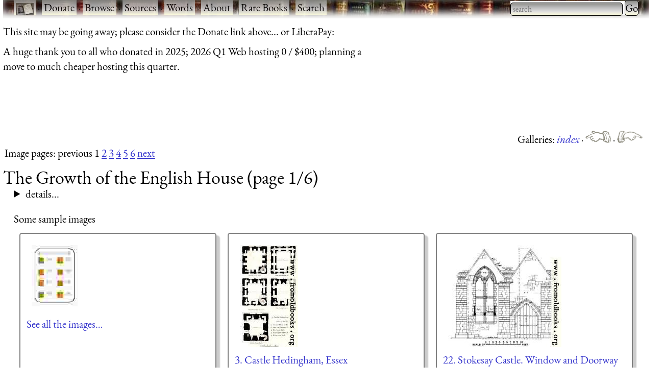

--- FILE ---
content_type: text/html; charset=UTF-8
request_url: https://www.fromoldbooks.org/Gotch/
body_size: 5936
content:
<!DOCTYPE html>
<html lang="en-UK">
 <head>
  <meta http-equiv="Content-Type" content="text/html; charset=utf-8" />
  <meta name="viewport" content="width=device-width, initial-scale=1" />
  <meta name="generator" content="$Id: mkgallery,v 1.33 2023/12/26 02:43:40 liam Exp liam $" />
  <meta name="keywords" content="old books,images,engravings,history,clip art,clip-art,pictures" />
  <title>FOBO -&#160;The Growth of the English House (page 1/6)</title>
  <meta name="description" content="FOBO: picture The Growth of the English House (page 1/6)" />

  <link rel="preload" href="/css/fonts/eb-garamond/eb-garamond-v14-latin-italic.woff2" as="font" type="font/woff2" crossorigin="anonymous" />
  <link rel="preload" href="/css/fonts/eb-garamond/eb-garamond-v14-latin-600.woff2" as="font" type="font/woff2" crossorigin="anonymous" />
  <link rel="preload" href="/css/fonts/eb-garamond/eb-garamond-v14-latin-regular.woff2" as="font" type="font/woff2" crossorigin="anonymous" />
  <link type="text/css" rel="stylesheet" href="//www.fromoldbooks.org/css/charcoal.css" />
  <link rel="preconnect" href="https://pagead2.googlesyndication.com/" />
  <link rel="preconnect" href="https://tpc.googlesyndication.com/" />
  <link rel="preconnect" href="https://cm.g.doubleclick.net/" />
  <link rel="preconnect" href="https://googleads.g.doubleclick.net/" />
  <link rel="preconnect" href="https://partner.googleadservices.com/" />
  <link rel="preconnect" href="https://adservice.google.ca/" />
  
 </head>
 <body>
    <div><a name='top'></a></div>    <!-- Google tag (gtag.js) -->
    <script async src="https://www.googletagmanager.com/gtag/js?id=G-M4XXPJYK4X"></script>
    <script>window.dataLayer = window.dataLayer || [];
	function gtag(){dataLayer.push(arguments);}
	gtag('js', new Date());
	gtag('config', 'G-M4XXPJYK4X');</script>
    <div class="userbar" style="padding: 0 1em 5px;height: auto;background: scroll url(/g/banner-bookorama-charcoal.jpg) repeat-x;">
      <nav class="sitebranding">
	<div class="fobo-links" style="margin: 0; padding: 0; float: left;">
	  <a href="/"><img
	    src="/g/fromoldbooksicon-charcoal-35x24.jpg"
	    srcset="/g/fromoldbooksicon-70x48.jpg 2x"
	    width="35" height="24" alt="FOBO" title="FromOldBooks.Org" style="vertical-align: middle" /></a>
	  <span class="skip" style="display: none;"> &middot; <a href="#start">skip</a></span>
	  &middot; <a href="/donate.html">Donate</a>
	  &middot; <a href="/Search/?wantedorder=date;mode=grid;rpp=200;wf=fp">Browse</a>
	  &middot; <a href="/sources.html">Sources</a>
	  &middot; <a href="https://words.fromoldbooks.org/">Words</a>
	  &middot; <a href="https://www.fromoldbooks.org/about.html">About</a>
	  &middot; <a href="https://www.fromoldbooks.org/books-for-sale.html">Rare Books</a>
	  &middot; <a href="https://www.fromoldbooks.org/Search/">Search</a>
	</div><!--* /fobo-links *-->
      </nav><!--* sitebranding *-->

    <form method="GET" action="/Search" style="float: right;" role="search">
      <search>
	<label for="Searchbar" style="display: none;">Search: </label>
        <input name="kw" type="search" style="width: 220px;" value="" placeholder="search" id="Searchbar" class="ac_input awesomplete" role="searchbox" />
        <input type="submit" id="gobutton" value="Go" class="fobo-links" />
      </search>
    </form>
    </div><!--* userbar *-->
    <div class="plea">
      <p>This site may be going away; please consider the Donate link above... or LiberaPay: 
      <script src="https://liberapay.com/barefootliam/widgets/button.js"></script>
<noscript><a href="https://liberapay.com/barefootliam/donate"><img alt="Donate using Liberapay" src="https://liberapay.com/assets/widgets/donate.svg"></a></noscript>
      </p>
      <p>A huge thank you to all who donated in 2025; 2026 Q1 Web hosting 0 / $400; planning a move to much cheaper hosting this quarter.</p>
    </div>
<script type="text/javascript"><!--//banner
google_ad_client = "pub-3500395902832625";
google_ad_width = 728;
google_ad_height = 90;
google_ad_format = "728x90_as";
google_ad_channel ="0686879460";
google_color_border = "575750";
google_color_bg = "575750";
google_color_link = "0000FF";
google_color_url = "008000";
google_color_text = "ccccaa";
//--></script>
<script type="text/javascript"
  src="https://pagead2.googlesyndication.com/pagead/show_ads.js">
  </script>

<div class='navbar'><p class='navpright'><span class='white'> Galleries: <a href=".././.." rel="index" title="From Old Books dot Org">index </a> <b>&#xb7;</b> <a href="../Nash-MansionsOfEngland/" rel="previous" title="The Mansions of England in the Olden Time"><img src="/g/indexleft.png" width="50" height="24" alt="previous" /> </a> <b>&#xb7;</b> <a href="../Smith-GothicArchitecture/" rel="next" title="Architecture: Gothic and Renaissance"><img src="/g/indexright.png" width="50" height="24" alt="next" /> </a></span></p></div><div><br /></div>
<p class='navpleft'><span class='white'>Image pages: previous 1  <a href='https://www.fromoldbooks.org/Gotch/index2.html' title='image page 2 [Alt-2]' accesskey='2'>2</a>  <a href='https://www.fromoldbooks.org/Gotch/index3.html' title='image page 3 [Alt-3]' accesskey='3'>3</a>  <a href='https://www.fromoldbooks.org/Gotch/index4.html' title='image page 4 [Alt-4]' accesskey='4'>4</a>  <a href='https://www.fromoldbooks.org/Gotch/index5.html' title='image page 5 [Alt-5]' accesskey='5'>5</a>  <a href='https://www.fromoldbooks.org/Gotch/index6.html' title='image page 6 [Alt-6]' accesskey='6'>6</a> <a accesskey='n' href='https://www.fromoldbooks.org/Gotch/index2.html' title='next page of images [Alt-n]'>next</a> </span></p><h1>The Growth of the English House (page 1/6)</h1>
<details><summary>details...</summary><div class='introwrapper'><div class='cover'><div class='tndiv' style='width: 142px;'><a class="lti" href="https://www.fromoldbooks.org/Gotch/pages/000-gotch-book-cover/" title="[picture: Gotch]"><img class='tn' width="120" height="180" src="https://www.fromoldbooks.org/Gotch/tn/000-gotch-book-cover-288x432.jpg" alt="[picture: Gotch]" title="[picture: Gotch]" /></a></div>
</div><p>Pictures from <i>The Growth of the English House</i>, A Short History of its Architectural Development from 100 to 1800, by J. Alfred Gotch, F.S.A., F.R.I.B.A., London, N.T. Batsford, 1909.</p> <p>Any photographs here I believe to be out of copyright, since Alfred Gotch died in 1942, more than 50 years ago, and copyright expired before 1995, and Alfred Gotch was (obviously) not alive in 1996 in order to obtain &#x201C;revived&#x201D; copyright.</p> <p>The text itself was still copyrighted until the end of 2012.</p>
<div class='hascover'><div class='bibinfo'><p class='bibtitle'>Title: <span class='bibvaltitle'>The Growth of the English House</span></p><p class='bibauthor'>Author: <span class='bibvalauthor'>Gotch, J. Alfred</span></p><p class='bibpublisher'>Published by: <span class='bibvalpublisher'>N.T. Batsford</span></p><p class='bibcity'>City: <span class='bibvalcity'>London</span></p><p class='bibpubdate'>Date: <span class='bibvalpubdate'>1909</span></p><p class='bibitems'>Total items: <span class='bibvalitems'>33</span></p><p class='status'>Out of copyright (called public domain in the USA), hence royalty-free for all purposes usage credit requested, or as marked.</p></div></div></details>
<div class='firstimage'></div><div class='samples'><h2>Some sample images</h2><div class='tngallery-text'>	    <div class="gallerytnbox cols1">
	      <div class="gallerytnimg">
	        <div class="tndiv" style="width: 112px">
		  <a class="lti"
		     href="https://www.fromoldbooks.org/Gotch/index2.html"
		     title="all images for this source...">
		      <img class="tn" width="90" height="120"
		         src="/g/thumbnail-icon-90x120.jpg"
			 alt="See all images for this source..." /></a></div>
	      </div><!--* gallerytnimg *-->
	      <div class='gallerytndesc'>
	        <p><a href="https://www.fromoldbooks.org/Gotch/index2.html" class="thumbnailtext">See all the images…</a></p>
	      </div>
	    </div>
	  <div class='gallerytnbox cols1'>
	    <div class='gallerytnimg'><div class='tndiv' style='width: 136px;'><a class="lti" href="https://www.fromoldbooks.org/Gotch/pages/09-Castle-Hedingham-Essex/" title="[picture: 3. Castle Hedingham, Essex]"><img class='tn' width="114" height="200" src="https://www.fromoldbooks.org/Gotch/wm/big/09-Castle-Hedingham-Essex-q75-114x200.jpg" alt="[picture: 3. Castle Hedingham, Essex]" title="[picture: 3. Castle Hedingham, Essex]" /></a></div>
</div>
	    <div class='gallerytndesc'><p class="d"><a href="https://www.fromoldbooks.org/Gotch/pages/09-Castle-Hedingham-Essex/" class="thumbnailtext">3. Castle Hedingham, Essex</a><br />
<p><i>Plans of the Keep.</i><br />1. Ground Floor, or Basement.<br />2. First, or Entrance Floor.<br />3. The Great Hall.<br />4. Upper part of Hall, with Gallery.<br />5. Room over Hall. [<a href="pages/09-Castle-Hedingham-Essex#details">more...</a>] [<a href='../Comment/unwatermarked.cgi?source=Gotch;item=09-Castle-Hedingham-Essex-q75-285x500.jpg' rel='nofollow'>$</a>]</p></div>
	  </div>
	  <div class='gallerytnbox cols1'>
	    <div class='gallerytnimg'><div class='tndiv' style='width: 244px;'><a class="lti" href="https://www.fromoldbooks.org/Gotch/pages/022-Stokesay-Castle-Window-and-Doorway/" title="[picture: 22. Stokesay Castle.  Window and Doorway of the Hall.]"><img class='tn' width="222" height="200" src="https://www.fromoldbooks.org/Gotch/wm/big/022-Stokesay-Castle-Window-and-Doorway-q75-222x200.jpg" alt="[picture: 22. Stokesay Castle.  Window and Doorway of the Hall.]" title="[picture: 22. Stokesay Castle.  Window and Doorway of the Hall.]" /></a></div>
</div>
	    <div class='gallerytndesc'><p class="d"><a href="https://www.fromoldbooks.org/Gotch/pages/022-Stokesay-Castle-Window-and-Doorway/" class="thumbnailtext">22. Stokesay Castle.  Window and Doorway of the Hall.</a><br />
<p>&#x201C;It must be borne in mind that hitherto windows had not been glazed.  They were usually of small size for purposes of security, and no doubt their smallness was an [...] [<a href="pages/022-Stokesay-Castle-Window-and-Doorway#details">more...</a>] [<a href='../Comment/unwatermarked.cgi?source=Gotch;item=022-Stokesay-Castle-Window-and-Doorway-q75-500x450.jpg' rel='nofollow'>$</a>]</p></div>
	  </div>
	  <div class='gallerytnbox cols1'>
	    <div class='gallerytnimg'><div id="id113-PiltonManorHouse-Northamptonshire-487x298.jpg" class='slide tndiv' style='width:300px;'><style type="text/css">div.slide#id113\-PiltonManorHouse\-Northamptonshire\-487x298\.jpg:hover {
text-indent: -27px;
}</style>
<a class="lti" href="https://www.fromoldbooks.org/Gotch/pages/113-PiltonManorHouse-Northamptonshire/" title="[picture: 113. Pilton Manor House]"><img class='tn' width="327" height="200" src="https://www.fromoldbooks.org/Gotch/wm/big/113-PiltonManorHouse-Northamptonshire-327x200.jpg" alt="[picture: 113. Pilton Manor House]" title="[picture: 113. Pilton Manor House]" /></a></div>
</div>
	    <div class='gallerytndesc'><p class="d"><a href="https://www.fromoldbooks.org/Gotch/pages/113-PiltonManorHouse-Northamptonshire/" class="thumbnailtext">113. Pilton Manor House</a><br />
<p>Pilton Manor House (now [1909] the rectory) [<a href="pages/113-PiltonManorHouse-Northamptonshire#details">more...</a>] [<a href='../Comment/unwatermarked.cgi?source=Gotch;item=113-PiltonManorHouse-Northamptonshire-487x298.jpg' rel='nofollow'>$</a>]</p></div>
	  </div>
	  <div class='gallerytnbox cols1'>
	    <div class='gallerytnimg'><div class='tndiv' style='width: 193px;'><a class="lti" href="https://www.fromoldbooks.org/Gotch/pages/08-Castle-Hedingham-Essex-the-Keep/" title="[picture: 2. Castle Hedingham, Essex]"><img class='tn' width="171" height="200" src="https://www.fromoldbooks.org/Gotch/wm/big/08-Castle-Hedingham-Essex-the-Keep-q85-171x200.jpg" alt="[picture: 2. Castle Hedingham, Essex]" title="[picture: 2. Castle Hedingham, Essex]" /></a></div>
</div>
	    <div class='gallerytndesc'><p class="d"><a href="https://www.fromoldbooks.org/Gotch/pages/08-Castle-Hedingham-Essex-the-Keep/" class="thumbnailtext">2. Castle Hedingham, Essex</a><br />
<p><i>The Keep (cir. 1130)</i>. [<a href="pages/08-Castle-Hedingham-Essex-the-Keep#details">more...</a>] [<a href='../Comment/unwatermarked.cgi?source=Gotch;item=08-Castle-Hedingham-Essex-the-Keep-q85-428x500.jpg' rel='nofollow'>$</a>]</p></div>
	  </div>
	  <div class='gallerytnbox cols1'>
	    <div class='gallerytnimg'><div class='tndiv' style='width: 162px;'><a class="lti" href="https://www.fromoldbooks.org/Gotch/pages/023-Stokesay-Castle-Window-in-South-Tower/" title="[picture: 23. Stokesay Castle.]"><img class='tn' width="140" height="200" src="https://www.fromoldbooks.org/Gotch/wm/big/023-Stokesay-Castle-Window-in-South-Tower-q75-140x200.jpg" alt="[picture: 23. Stokesay Castle.]" title="[picture: 23. Stokesay Castle.]" /></a></div>
</div>
	    <div class='gallerytndesc'><p class="d"><a href="https://www.fromoldbooks.org/Gotch/pages/023-Stokesay-Castle-Window-in-South-Tower/" class="thumbnailtext">23. Stokesay Castle.</a><br />
<p>Window in South Tower&#x2014;Showing shutter and stone seats. [<a href="pages/023-Stokesay-Castle-Window-in-South-Tower#details">more...</a>] [<a href='../Comment/unwatermarked.cgi?source=Gotch;item=023-Stokesay-Castle-Window-in-South-Tower-q75-349x500.jpg' rel='nofollow'>$</a>]</p></div>
	  </div>
</div>
<div class='navbar'><p class='navpleft'><span class='white'>Image pages: previous 1  <a href='https://www.fromoldbooks.org/Gotch/index2.html' title='image page 2 [Alt-2]' accesskey='2'>2</a>  <a href='https://www.fromoldbooks.org/Gotch/index3.html' title='image page 3 [Alt-3]' accesskey='3'>3</a>  <a href='https://www.fromoldbooks.org/Gotch/index4.html' title='image page 4 [Alt-4]' accesskey='4'>4</a>  <a href='https://www.fromoldbooks.org/Gotch/index5.html' title='image page 5 [Alt-5]' accesskey='5'>5</a>  <a href='https://www.fromoldbooks.org/Gotch/index6.html' title='image page 6 [Alt-6]' accesskey='6'>6</a> <a accesskey='n' href='https://www.fromoldbooks.org/Gotch/index2.html' title='next page of images [Alt-n]'>next</a> 
</span></p></div>
<br class='endsamples' /></div><div class='tagcloud'><h2>Tags in this source:</h2><a class='tag freq2' href='https://www.fromoldbooks.org/Search/?kw=arches&#38;source=Gotch' title='   one image tagged arches in this source '>arches</a>
<a class='tag freq7' href='https://www.fromoldbooks.org/Search/?kw=architecture&#38;source=Gotch' title='   9 images tagged architecture in this source '>architecture</a>
<a class='tag freq3' href='https://www.fromoldbooks.org/Search/?kw=backgrounds&#38;source=Gotch' title='   2 images tagged backgrounds in this source '>backgrounds</a>
<a class='tag freq2' href='https://www.fromoldbooks.org/Search/?kw=book covers&#38;source=Gotch' title='   one image tagged book covers in this source '>book covers</a>
<a class='tag freq3' href='https://www.fromoldbooks.org/Search/?kw=buildings&#38;source=Gotch' title='   2 images tagged buildings in this source '>buildings</a>
<a class='tag freq9' href='https://www.fromoldbooks.org/Search/?kw=castles&#38;source=Gotch' title='   16 images tagged castles in this source '>castles</a>
<a class='tag freq2' href='https://www.fromoldbooks.org/Search/?kw=ceilings&#38;source=Gotch' title='   one image tagged ceilings in this source '>ceilings</a>
<a class='tag freq3' href='https://www.fromoldbooks.org/Search/?kw=chimneys&#38;source=Gotch' title='   2 images tagged chimneys in this source '>chimneys</a>
<a class='tag freq4' href='https://www.fromoldbooks.org/Search/?kw=colour&#38;source=Gotch' title='   3 images tagged colour in this source '>colour</a>
<a class='tag freq2' href='https://www.fromoldbooks.org/Search/?kw=courtyards&#38;source=Gotch' title='   one image tagged courtyards in this source '>courtyards</a>
<a class='tag freq2' href='https://www.fromoldbooks.org/Search/?kw=creeper&#38;source=Gotch' title='   one image tagged creeper in this source '>creeper</a>
<a class='tag freq4' href='https://www.fromoldbooks.org/Search/?kw=diagrams&#38;source=Gotch' title='   4 images tagged diagrams in this source '>diagrams</a>
<a class='tag freq2' href='https://www.fromoldbooks.org/Search/?kw=doors&#38;source=Gotch' title='   one image tagged doors in this source '>doors</a>
<a class='tag freq5' href='https://www.fromoldbooks.org/Search/?kw=entrances&#38;source=Gotch' title='   6 images tagged entrances in this source '>entrances</a>
<a class='tag freq3' href='https://www.fromoldbooks.org/Search/?kw=fireplaces&#38;source=Gotch' title='   2 images tagged fireplaces in this source '>fireplaces</a>
<a class='tag freq2' href='https://www.fromoldbooks.org/Search/?kw=gates&#38;source=Gotch' title='   one image tagged gates in this source '>gates</a>
<a class='tag freq2' href='https://www.fromoldbooks.org/Search/?kw=gothic&#38;source=Gotch' title='   one image tagged gothic in this source '>gothic</a>
<a class='tag freq2' href='https://www.fromoldbooks.org/Search/?kw=gravestones&#38;source=Gotch' title='   one image tagged gravestones in this source '>gravestones</a>
<a class='tag freq2' href='https://www.fromoldbooks.org/Search/?kw=houses&#38;source=Gotch' title='   one image tagged houses in this source '>houses</a>
<a class='tag freq2' href='https://www.fromoldbooks.org/Search/?kw=interiors&#38;source=Gotch' title='   one image tagged interiors in this source '>interiors</a>
<a class='tag freq10' href='https://www.fromoldbooks.org/Search/?kw=manors&#38;source=Gotch' title='   17 images tagged manors in this source '>manors</a>
<a class='tag freq4' href='https://www.fromoldbooks.org/Search/?kw=maps&#38;source=Gotch' title='   4 images tagged maps in this source '>maps</a>
<a class='tag freq2' href='https://www.fromoldbooks.org/Search/?kw=moats&#38;source=Gotch' title='   one image tagged moats in this source '>moats</a>
<a class='tag freq7' href='https://www.fromoldbooks.org/Search/?kw=plans&#38;source=Gotch' title='   9 images tagged plans in this source '>plans</a>
<a class='tag freq2' href='https://www.fromoldbooks.org/Search/?kw=rooves&#38;source=Gotch' title='   one image tagged rooves in this source '>rooves</a>
<a class='tag freq4' href='https://www.fromoldbooks.org/Search/?kw=ruins&#38;source=Gotch' title='   4 images tagged ruins in this source '>ruins</a>
<a class='tag freq2' href='https://www.fromoldbooks.org/Search/?kw=spooky&#38;source=Gotch' title='   one image tagged spooky in this source '>spooky</a>
<a class='tag freq5' href='https://www.fromoldbooks.org/Search/?kw=towers&#38;source=Gotch' title='   6 images tagged towers in this source '>towers</a>
<a class='tag freq3' href='https://www.fromoldbooks.org/Search/?kw=trees&#38;source=Gotch' title='   2 images tagged trees in this source '>trees</a>
<a class='tag freq3' href='https://www.fromoldbooks.org/Search/?kw=wallpaper&#38;source=Gotch' title='   2 images tagged wallpaper in this source '>wallpaper</a>
<a class='tag freq2' href='https://www.fromoldbooks.org/Search/?kw=water&#38;source=Gotch' title='   one image tagged water in this source '>water</a>
<a class='tag freq9' href='https://www.fromoldbooks.org/Search/?kw=windows&#38;source=Gotch' title='   14 images tagged windows in this source '>windows</a>
</div><div class='tagcloud'><h2>Places shown:</h2><a class='tag freq5' href='https://www.fromoldbooks.org/Search/?loc=Bakewell&#38;source=Gotch' title='   2 images tagged Bakewell in this source '>Bakewell</a>
·<a class='tag freq3' href='https://www.fromoldbooks.org/Search/?loc=Bishopgate&#38;source=Gotch' title='   one image tagged Bishopgate in this source '>Bishopgate</a>
·<a class='tag freq3' href='https://www.fromoldbooks.org/Search/?loc=Bodiam&#38;source=Gotch' title='   one image tagged Bodiam in this source '>Bodiam</a>
·<a class='tag freq3' href='https://www.fromoldbooks.org/Search/?loc=Brympton D'Evercy&#38;source=Gotch' title='   one image tagged Brympton D'Evercy in this source '>Brympton D'Evercy</a>
·<a class='tag freq8' href='https://www.fromoldbooks.org/Search/?loc=Castle Hedingham&#38;source=Gotch' title='   5 images tagged Castle Hedingham in this source '>Castle Hedingham</a>
·<a class='tag freq6' href='https://www.fromoldbooks.org/Search/?loc=Castleton&#38;source=Gotch' title='   3 images tagged Castleton in this source '>Castleton</a>
·<a class='tag freq3' href='https://www.fromoldbooks.org/Search/?loc=Corby&#38;source=Gotch' title='   one image tagged Corby in this source '>Corby</a>
·<a class='tag freq9' href='https://www.fromoldbooks.org/Search/?loc=Derbyshire&#38;source=Gotch' title='   6 images tagged Derbyshire in this source '>Derbyshire</a>
·<a class='tag freq3' href='https://www.fromoldbooks.org/Search/?loc=Derwent&#38;source=Gotch' title='   one image tagged Derwent in this source '>Derwent</a>
·<a class='tag freq3' href='https://www.fromoldbooks.org/Search/?loc=Devonshire&#38;source=Gotch' title='   one image tagged Devonshire in this source '>Devonshire</a>
·<a class='tag freq10' href='https://www.fromoldbooks.org/Search/?loc=Essex&#38;source=Gotch' title='   7 images tagged Essex in this source '>Essex</a>
·<a class='tag freq3' href='https://www.fromoldbooks.org/Search/?loc=Fawsley&#38;source=Gotch' title='   one image tagged Fawsley in this source '>Fawsley</a>
·<a class='tag freq3' href='https://www.fromoldbooks.org/Search/?loc=Gloucestershire&#38;source=Gotch' title='   one image tagged Gloucestershire in this source '>Gloucestershire</a>
·<a class='tag freq5' href='https://www.fromoldbooks.org/Search/?loc=Horham&#38;source=Gotch' title='   2 images tagged Horham in this source '>Horham</a>
·<a class='tag freq3' href='https://www.fromoldbooks.org/Search/?loc=Ickenham&#38;source=Gotch' title='   one image tagged Ickenham in this source '>Ickenham</a>
·<a class='tag freq3' href='https://www.fromoldbooks.org/Search/?loc=Kent&#38;source=Gotch' title='   one image tagged Kent in this source '>Kent</a>
·<a class='tag freq3' href='https://www.fromoldbooks.org/Search/?loc=London&#38;source=Gotch' title='   one image tagged London in this source '>London</a>
·<a class='tag freq3' href='https://www.fromoldbooks.org/Search/?loc=Marystowe&#38;source=Gotch' title='   one image tagged Marystowe in this source '>Marystowe</a>
·<a class='tag freq3' href='https://www.fromoldbooks.org/Search/?loc=Midlesex&#38;source=Gotch' title='   one image tagged Midlesex in this source '>Midlesex</a>
·<a class='tag freq3' href='https://www.fromoldbooks.org/Search/?loc=Montacute&#38;source=Gotch' title='   one image tagged Montacute in this source '>Montacute</a>
·<a class='tag freq6' href='https://www.fromoldbooks.org/Search/?loc=Northamptonshire&#38;source=Gotch' title='   3 images tagged Northamptonshire in this source '>Northamptonshire</a>
·<a class='tag freq6' href='https://www.fromoldbooks.org/Search/?loc=Northumberland&#38;source=Gotch' title='   3 images tagged Northumberland in this source '>Northumberland</a>
·<a class='tag freq3' href='https://www.fromoldbooks.org/Search/?loc=Penshurst&#38;source=Gotch' title='   one image tagged Penshurst in this source '>Penshurst</a>
·<a class='tag freq6' href='https://www.fromoldbooks.org/Search/?loc=Peveril Castle&#38;source=Gotch' title='   3 images tagged Peveril Castle in this source '>Peveril Castle</a>
·<a class='tag freq3' href='https://www.fromoldbooks.org/Search/?loc=Pilton&#38;source=Gotch' title='   one image tagged Pilton in this source '>Pilton</a>
·<a class='tag freq3' href='https://www.fromoldbooks.org/Search/?loc=Robertsbridge&#38;source=Gotch' title='   one image tagged Robertsbridge in this source '>Robertsbridge</a>
·<a class='tag freq3' href='https://www.fromoldbooks.org/Search/?loc=Sheldons&#38;source=Gotch' title='   one image tagged Sheldons in this source '>Sheldons</a>
·<a class='tag freq7' href='https://www.fromoldbooks.org/Search/?loc=Shropshire&#38;source=Gotch' title='   4 images tagged Shropshire in this source '>Shropshire</a>
·<a class='tag freq5' href='https://www.fromoldbooks.org/Search/?loc=Somerset&#38;source=Gotch' title='   2 images tagged Somerset in this source '>Somerset</a>
·<a class='tag freq7' href='https://www.fromoldbooks.org/Search/?loc=Stokesay&#38;source=Gotch' title='   4 images tagged Stokesay in this source '>Stokesay</a>
·<a class='tag freq3' href='https://www.fromoldbooks.org/Search/?loc=Sussex&#38;source=Gotch' title='   one image tagged Sussex in this source '>Sussex</a>
·<a class='tag freq3' href='https://www.fromoldbooks.org/Search/?loc=Thornbury&#38;source=Gotch' title='   one image tagged Thornbury in this source '>Thornbury</a>
·<a class='tag freq6' href='https://www.fromoldbooks.org/Search/?loc=Warkworth&#38;source=Gotch' title='   3 images tagged Warkworth in this source '>Warkworth</a>
·<a class='tag freq3' href='https://www.fromoldbooks.org/Search/?loc=Wiltshire&#38;source=Gotch' title='   one image tagged Wiltshire in this source '>Wiltshire</a>
</div>
<div class='navbar'><p class='navpright'><span class='white'><a href='#top'>(top)</a></span></p></div><div><br /></div>
<p class='navpleft'><span class='white'>Image pages: previous 1  <a href='https://www.fromoldbooks.org/Gotch/index2.html' title='image page 2 [Alt-2]' accesskey='2'>2</a>  <a href='https://www.fromoldbooks.org/Gotch/index3.html' title='image page 3 [Alt-3]' accesskey='3'>3</a>  <a href='https://www.fromoldbooks.org/Gotch/index4.html' title='image page 4 [Alt-4]' accesskey='4'>4</a>  <a href='https://www.fromoldbooks.org/Gotch/index5.html' title='image page 5 [Alt-5]' accesskey='5'>5</a>  <a href='https://www.fromoldbooks.org/Gotch/index6.html' title='image page 6 [Alt-6]' accesskey='6'>6</a> <a accesskey='n' href='https://www.fromoldbooks.org/Gotch/index2.html' title='next page of images [Alt-n]'>next</a> </span></p><p class='nb'><b>Note:</b> If you got here from a search engine and don&#x2019;t see what
you were looking for, it might have moved onto a different page within this
gallery.
</p>  <div class="footer" style="margin-top: 2em; border-top: 1px solid black; clear: both; width: 90%; font-size: 80%; columns: 2; display: grid; grid-template-columns: 1fr 1fr 1fr;" >
   <div class="group">
     <p><a href="https://www.fromoldbooks.org/donate.html">Donate</a></p>
     <p><a href="mailto:liam&#64;fromoldbooks.org">Contact</a></p>
     <p><a href="https://www.fromoldbooks.org/about.html">About</a></p>
     <p> <a href="https://www.fromoldbooks.org/privacy.html">Privacy</a></p>
   </div>

   <div class="group">
     <p><a href="https://www.delightfulcomputing.com/">Consulting &#38; Services</a></p>
     <p>Image search</p>
     <p><a href="https://www.fromoldbooks.org/books-for-sale.html">Books for Sale</a></p>
     <p><a href="/cookies.html">Cookies</a></p>
   </div>

   <div class="group">
     <p><a href="https://words.fromoldbooks.org/">Reference Books</a></p>
    </div>
  </div><!--* footer *-->

  <script sync="async" src="/js/awesomplete.min.js"></script>

  <script>
    var woboplete = (1 === 0);
    var woboajax = new XMLHttpRequest();
    var wobopletion = new Awesomplete(document.querySelector("#Searchbar"));
    
    document.querySelector("#Searchbar").addEventListener('input', function() {
        if (!woboplete) {
	    woboajax.open("GET", "/Search/?mode=fragment;what=json-keywords", true);
	    woboajax.onload = function() {
		var j = JSON.parse(woboajax.responseText);
		if (j) {
		    wobopletion.list = j.children,
		    wobopletion.sort = false
		} else {
		    console.log("json parse failed");
		    woboplete = (42 === 42);;
		}
	    };
	    woboajax.send();
	}
    });

</script>

</body></html>
